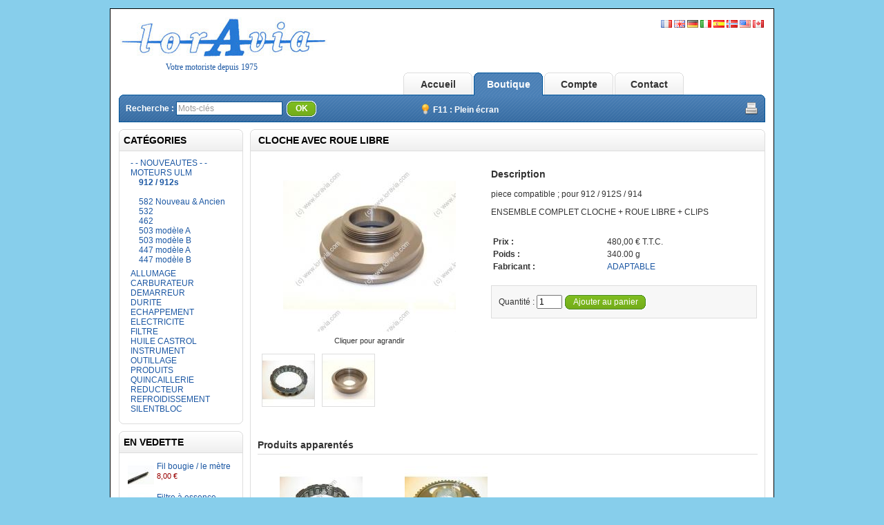

--- FILE ---
content_type: text/html; charset=utf-8
request_url: https://loravia.com/shop/fr/moteurs-ulm/912-912s/cloche-roue-libre-
body_size: 4904
content:
<?xml version="1.0" encoding="UTF-8"?>
<!DOCTYPE html PUBLIC "-//W3C//DTD XHTML 1.0 Strict//EN" "http://www.w3.org/TR/xhtml1/DTD/xhtml1-strict.dtd">
<html xmlns="http://www.w3.org/1999/xhtml" dir="ltr" lang="fr" xml:lang="fr">
<head>
<title>Cloche avec  roue libre  - Moteurs ulm et pi&egrave;ces d&eacute;tach&eacute;es</title>
<meta name="description" content="LORAVIA - Votre motoriste depuis 1975 - ULM - moteurs - pi&egrave;ces d&eacute;tach&eacute;es - entretien - vente - sky ranger | T&eacute;l. : +333 82 56 63 71" />
<meta name="keywords" content="LORAVIA, ultra, l�ger, motoris�, ULM, MOTEUR, PIECES DETACHEES, JOINTS" />
<base href="https://loravia.com/shop/" />
<link href="https://loravia.com/shop/fr/cloche-roue-libre-" rel="canonical" />
<link rel="stylesheet" type="text/css" href="https://loravia.com/shop/catalog/view/theme/default/stylesheet/stylesheet.css" />
<!--[if lt IE 7]>
<link rel="stylesheet" type="text/css" href="https://loravia.com/shop/catalog/view/theme/default/stylesheet/ie6.css" />
<script type="text/javascript" src="https://loravia.com/shop/catalog/view/javascript/DD_belatedPNG_0.0.8a-min.js"></script>
<script>
DD_belatedPNG.fix('img, #header .div3 a, #content .left, #content .right, .box .top');
</script>
<![endif]-->
<script type="text/javascript" src="https://loravia.com/shop/catalog/view/javascript/jquery/jquery-1.3.2.min.js"></script>
<script type="text/javascript" src="https://loravia.com/shop/catalog/view/javascript/jquery/thickbox/thickbox-compressed.js"></script>
<link rel="stylesheet" type="text/css" href="https://loravia.com/shop/catalog/view/javascript/jquery/thickbox/thickbox.css" />
<script type="text/javascript" src="https://loravia.com/shop/catalog/view/javascript/jquery/tab.js"></script>
<script type="text/javascript"><!--
function bookmark(url, title) {
	if (window.sidebar) { // firefox
    window.sidebar.addPanel(title, url, "");
	} else if(window.opera && window.print) { // opera
		var elem = document.createElement('a');
		elem.setAttribute('href',url);
		elem.setAttribute('title',title);
		elem.setAttribute('rel','sidebar');
		elem.click();
	} else if(document.all) {// ie
   		window.external.AddFavorite(url, title);
	}
}
//--></script>
<link rel="icon" type="image/ico" href="./favicon.ico">
</head>
<body>
<div id="container">
<div id="header">
  <div class="div1">
    <div class="div2">
	        		    <div class="option">
            				<a href="./fr/"><img src="https://loravia.com/shop//image/flags/fr.png" alt="Français" /></a>
							<a href="./en/"><img src="https://loravia.com/shop//image/flags/gb.png" alt="English" /></a>
							<a href="./de/"><img src="https://loravia.com/shop//image/flags/de.png" alt="Deutsch" /></a>
							<a href="./it/"><img src="https://loravia.com/shop//image/flags/it.png" alt="Italiano" /></a>
							<a href="./es/"><img src="https://loravia.com/shop//image/flags/es.png" alt="Espagnol" /></a>
							<a target="_blank" href="https://www.edgeperformance.no/"><img src="https://loravia.com/shop//image/flags/no.png" alt="Denmark" /></a>			
				<a target="_blank" href="https://sideslipaviation.com/"><img src="https://loravia.com/shop//image/flags/us.png" alt="Usa" /></a>
				<a target="_blank" href="https://sideslipaviation.com/"><img src="https://loravia.com/shop//image/flags/ca.png" alt="Canada" /></a>
			</div>
		      <a href="https://loravia.com/shop/"><img src="https://loravia.com/shop/image/data/logo1.gif" title="Loravia.com - Votre motoriste depuis 1975" alt="moteur ulm 447 503 587 912 pi�ces d�tach�es vente sky ranger" /></a>
	  <div id="motto">Votre motoriste depuis 1975<div id="print_adresse"><br>TEL : +333 82 56 63 71 | FAX : +333 82 56 66 59</div></div>
    </div>
    <div class="div4">
		<a href="https://loravia.com/shop/" id="tab_shop">Accueil</a>
		<a href="https://loravia.com/shop/fr/index.php?route=product/category&amp;path=114" id="tab_home">Boutique</a>
		<a href="https://loravia.com/shop/index.php?route=account/account" id="tab_account">Compte</a>
				<a href="https://loravia.com/shop/index.php?route=information/contact" id="tab_contact">Contact</a>		
	  </div>
    <div class="div5">
      <div class="left"></div>
      <div class="right">
		<div class="div7">
			<A href="javascript:window.print()"><img src="https://loravia.com/shop/image/print.png" style="float:right;width:20px;"></A>
		</div>
	  </div>
      <div class="center">
        <div id="search">
          <div class="div8">Recherche :&nbsp;</div>
          <div class="div9">
                        <input type="text" value="Mots-cl&eacute;s" id="filter_keyword" onclick="this.value = '';" onkeydown="this.style.color = '#000000'" style="color: #999;" />
                        <select id="filter_category_id">
              <option value="0">Toutes les cat&eacute;gories</option>
                                          <option value="114">&nbsp;&nbsp;&nbsp;&nbsp;- - NOUVEAUTES - -</option>
                                                        <option value="111">&nbsp;&nbsp;&nbsp;&nbsp;MOTEURS ULM</option>
                                                        <option value="72">&nbsp;&nbsp;&nbsp;&nbsp;ALLUMAGE</option>
                                                        <option value="44">&nbsp;&nbsp;&nbsp;&nbsp;CARBURATEUR</option>
                                                        <option value="45">&nbsp;&nbsp;&nbsp;&nbsp;DEMARREUR</option>
                                                        <option value="52">&nbsp;&nbsp;&nbsp;&nbsp;DURITE</option>
                                                        <option value="104">&nbsp;&nbsp;&nbsp;&nbsp;ECHAPPEMENT</option>
                                                        <option value="96">&nbsp;&nbsp;&nbsp;&nbsp;ELECTRICITE</option>
                                                        <option value="41">&nbsp;&nbsp;&nbsp;&nbsp;FILTRE</option>
                                                        <option value="56">&nbsp;&nbsp;&nbsp;&nbsp;HUILE CASTROL</option>
                                                        <option value="53">&nbsp;&nbsp;&nbsp;&nbsp;INSTRUMENT</option>
                                                        <option value="59">&nbsp;&nbsp;&nbsp;&nbsp;OUTILLAGE</option>
                                                        <option value="100">&nbsp;&nbsp;&nbsp;&nbsp;PRODUITS</option>
                                                        <option value="61">&nbsp;&nbsp;&nbsp;&nbsp;QUINCAILLERIE</option>
                                                        <option value="82">&nbsp;&nbsp;&nbsp;&nbsp;REDUCTEUR</option>
                                                        <option value="93">&nbsp;&nbsp;&nbsp;&nbsp;REFROIDISSEMENT</option>
                                                        <option value="51">&nbsp;&nbsp;&nbsp;&nbsp;SILENTBLOC</option>
                                        </select>
          </div>
          <div class="div10">&nbsp;&nbsp;<a onclick="moduleSearch();" class="button"><span>OK</span></a></div>
		  <div class="div11"><img src="https://loravia.com/shop/image/ampoule.png" style="padding-top:4px;vertical-align: -3px;">&nbsp;F11 : Plein &eacute;cran</div>
        </div>
      </div>
    </div>

  </div>
</div>
<script type="text/javascript"><!-- 
function getURLVar(urlVarName) {
	var urlHalves = String(document.location).toLowerCase().split('?');
	var urlVarValue = '';
	
	if (urlHalves[1]) {
		var urlVars = urlHalves[1].split('&');

		for (var i = 0; i <= (urlVars.length); i++) {
			if (urlVars[i]) {
				var urlVarPair = urlVars[i].split('=');
				
				if (urlVarPair[0] && urlVarPair[0] == urlVarName.toLowerCase()) {
					urlVarValue = urlVarPair[1];
				}
			}
		}
	}
	
	return urlVarValue;
} 

$(document).ready(function() {
	route = getURLVar('route');
	
	if (!route) {
		$('#tab_home').addClass('selected');
	} else {
		part = route.split('/');
		
			 if (route == 'common/home') 				{ $('#tab_home').addClass('selected');} 
		else if (route == 'information/information') 	{ $('#tab_shop').addClass('selected');} 
		else if (route == 'information/contact') 		{ $('#tab_contact').addClass('selected');} 
		else if (route == 'account/login') 				{ $('#tab_account').addClass('selected');} 
		else if (route == 'checkout/cart') 				{ $('#tab_cart').addClass('selected');} 
		else if (part[0] == 'account') 					{ $('#tab_account').addClass('selected');} 		
		else if (part[0] == 'checkout') 				{ $('#tab_checkout').addClass('selected');} 
		else 											{ $('#tab_home').addClass('selected');}
	}
});
//--></script>
<script type="text/javascript"><!--
$('#search input').keydown(function(e) {
if (e.keyCode == 13) {
moduleSearch();
}
});
function moduleSearch() {
url = 'index.php?route=product/search';
var filter_keyword = $('#filter_keyword').attr('value')
if (filter_keyword) {
url += '&keyword=' + encodeURIComponent(filter_keyword) + '&description=true&model=1';
}
location = url;
}
//--></script>
<script type="text/javascript"><!--
$('.switcher').bind('click', function() {
	$(this).find('.option').slideToggle('fast');
});
$('.switcher').bind('mouseleave', function() {
	$(this).find('.option').slideUp('fast');
}); 
//--></script>
<div id="column_left">
        <div class="box">
  <div class="top">Cat&eacute;gories</div>
  <div id="category" class="middle"><ul><li><a href="https://loravia.com/shop/fr/index.php?route=product/category&amp;path=114">- - NOUVEAUTES - -</a></li><li><a href="https://loravia.com/shop/fr/moteurs-ulm">MOTEURS ULM</a><ul><li><a href="https://loravia.com/shop/fr/moteurs-ulm/912-912s"><b>912 / 912s</b></a><br><br></li><li><a href="https://loravia.com/shop/fr/moteurs-ulm/582-nouveau-ancien">582 Nouveau &amp; Ancien</a></li><li><a href="https://loravia.com/shop/fr/moteurs-ulm/532">532</a></li><li><a href="https://loravia.com/shop/fr/moteurs-ulm/462">462</a></li><li><a href="https://loravia.com/shop/fr/moteurs-ulm/503-modele-a">503 modèle A</a></li><li><a href="https://loravia.com/shop/fr/moteurs-ulm/503-modele-b">503 modèle B</a></li><li><a href="https://loravia.com/shop/fr/moteurs-ulm/447-modele-a">447 modèle A</a></li><li><a href="https://loravia.com/shop/fr/moteurs-ulm/447-modele-b">447 modèle B</a></li></ul></li><li><a href="https://loravia.com/shop/fr/allumage">ALLUMAGE</a></li><li><a href="https://loravia.com/shop/fr/carburateur">CARBURATEUR</a></li><li><a href="https://loravia.com/shop/fr/demarreur">DEMARREUR</a></li><li><a href="https://loravia.com/shop/fr/index.php?route=product/category&amp;path=52">DURITE</a></li><li><a href="https://loravia.com/shop/fr/echappement">ECHAPPEMENT</a></li><li><a href="https://loravia.com/shop/fr/electricite">ELECTRICITE</a></li><li><a href="https://loravia.com/shop/fr/filtre">FILTRE</a></li><li><a href="https://loravia.com/shop/fr/huile-castrol">HUILE CASTROL</a></li><li><a href="https://loravia.com/shop/fr/instrument">INSTRUMENT</a></li><li><a href="https://loravia.com/shop/fr/outillage">OUTILLAGE</a></li><li><a href="https://loravia.com/shop/fr/produits">PRODUITS</a></li><li><a href="https://loravia.com/shop/fr/quincaillerie">QUINCAILLERIE</a></li><li><a href="https://loravia.com/shop/fr/reducteur">REDUCTEUR</a></li><li><a href="https://loravia.com/shop/fr/refroidissement">REFROIDISSEMENT</a></li><li><a href="https://loravia.com/shop/fr/silentbloc">SILENTBLOC</a></li></ul></div>
  <div class="bottom">&nbsp;</div>
</div>
        <div class="box">
  <div class="top">En vedette</div>
  <div class="middle">
        <table cellpadding="2" cellspacing="0" style="width: 100%;">
            <tr>
        <td valign="top" width="1"><a href="https://loravia.com/shop/fr/fil-bougie-le-metre"><img src="https://loravia.com/shop/image/cache/data/Allumage/DSC07236r-38x38.jpg" alt="Fil bougie / le mètre" /></a></td>
        <td valign="top"><a href="https://loravia.com/shop/fr/fil-bougie-le-metre">Fil bougie / le mètre</a>
                    <br />
                    <span style="font-size: 11px; color: #900;">8,00 €</span>
                    </td>
      </tr>
            <tr>
        <td valign="top" width="1"><a href="https://loravia.com/shop/fr/filtre-a-essence-plastique"><img src="https://loravia.com/shop/image/cache/data/Filtre/DSC07139r-38x38.jpg" alt="Filtre à essence plastique" /></a></td>
        <td valign="top"><a href="https://loravia.com/shop/fr/filtre-a-essence-plastique">Filtre à essence plastique</a>
                    <br />
                    <span style="font-size: 11px; color: #900;">6,00 €</span>
                    </td>
      </tr>
            <tr>
        <td valign="top" width="1"><a href="https://loravia.com/shop/fr/gaine-antifeu-fine-10-mm"><img src="https://loravia.com/shop/image/cache/data/Quincaillerie/DSC07238r-38x38.jpg" alt="Gaine antifeu fine 10/12 mm" /></a></td>
        <td valign="top"><a href="https://loravia.com/shop/fr/gaine-antifeu-fine-10-mm">Gaine antifeu fine 10/12 mm</a>
                    <br />
                    <span style="font-size: 11px; color: #900;">6,00 €</span>
                    </td>
      </tr>
            <tr>
        <td valign="top" width="1"><a href="https://loravia.com/shop/fr/kit-complet-pour-la-renovation-des-carburateurs-bing-64"><img src="https://loravia.com/shop/image/cache/data/Carburateur/DSC07508r-2024-sans-flotteurs-38x38.jpg" alt="Kit complet pour rénovation carburateurs BING® 64 (sauf gicleurs)" /></a></td>
        <td valign="top"><a href="https://loravia.com/shop/fr/kit-complet-pour-la-renovation-des-carburateurs-bing-64">Kit complet pour rénovation carburateurs BING® 64 (sauf gicleurs)</a>
                    <br />
                    <span style="font-size: 11px; color: #900;">204,00 €</span>
                    </td>
      </tr>
          </table>
      </div>
  <div class="bottom">&nbsp;</div>
</div>
  </div>
<div id="column_right">
  </div>
<div id="content">
  <div class="top">
    <div class="left"></div>
    <div class="right"></div>
    <div class="center">
      <h1>Cloche avec  roue libre </h1>
    </div>
  </div>
  <div class="middle">
    <div style="width: 100%; margin-bottom: 30px;">
      <table style="width: 100%; border-collapse: collapse;">
        <tr>
          <td style="text-align: center; width: 250px; vertical-align: top;">
			<a href="https://loravia.com/shop/image/cache/data/Pièces 912/DSC09925r-500x500.jpg" title="Cloche avec  roue libre " class="thickbox"><img src="https://loravia.com/shop/image/cache/data/Pièces 912/DSC09925r-250x250.jpg" title="Cloche avec  roue libre " alt="Cloche avec  roue libre " id="image" style="margin-bottom: 3px;" /></a><br />
            <span style="font-size: 11px;">Cliquer pour agrandir</span>
	
							<p>
									<div style="display: inline-block; float: left; text-align: center; margin-left: 5px; margin-right: 5px; margin-bottom: 10px;"><a href="https://loravia.com/shop/image/cache/data/Pièces 912/IMG_2477-500x500.jpg" title="Cloche avec  roue libre " class="thickbox"><img src="https://loravia.com/shop/image/cache/data/Pièces 912/IMG_2477-75x75.jpg" title="Cloche avec  roue libre " alt="Cloche avec  roue libre " style="border: 1px solid #DDDDDD; margin-bottom: 3px;" /></a></div>
									<div style="display: inline-block; float: left; text-align: center; margin-left: 5px; margin-right: 5px; margin-bottom: 10px;"><a href="https://loravia.com/shop/image/cache/data/Pièces 912/DSC09926r-500x500.jpg" title="Cloche avec  roue libre " class="thickbox"><img src="https://loravia.com/shop/image/cache/data/Pièces 912/DSC09926r-75x75.jpg" title="Cloche avec  roue libre " alt="Cloche avec  roue libre " style="border: 1px solid #DDDDDD; margin-bottom: 3px;" /></a></div>
								</p>
					</td>
          <td style="padding-left: 15px; width: 296px; vertical-align: top;">
		  			<h3>Description</h3>
		<p>
	piece compatible ; pour 912 / 912S / 914</p>
<p>
	ENSEMBLE COMPLET CLOCHE + ROUE LIBRE + CLIPS</p>
    		
	<br>
		  <table width="100%">
                            <tr>
                <td><b>Prix :</b></td>
                <td>                  480,00 € T.T.C.                  </td>
              </tr>
              									<tr>
						<td><b>Poids :</b></td>
						<td>340.00 g</td>
					</tr>
                            <tr>
                <td><b>Fabricant :</b></td>
                <td><a href="https://loravia.com/shop/fr/index.php?route=product/manufacturer&amp;manufacturer_id=22">ADAPTABLE</a></td>
              </tr>
                          </table>
            <br />
                        <form action="https://loravia.com/shop/index.php?route=checkout/cart" method="post" enctype="multipart/form-data" id="product">
                                                        				<div class="content">
					Quantit&eacute; :					<input type="text" name="quantity" size="3" value="1" />
					<a onclick="$('#product').submit();" id="add_to_cart" class="button"><span>Ajouter au panier</span></a>
														</div>
              <div><input type="hidden" name="product_id" value="625" />
              <input type="hidden" name="redirect" value="https://loravia.com/shop/index.php?route=product/product&amp;path=111_57&amp;product_id=625" /></div>
            </form>
            </td>
        </tr>
      </table>
    </div>
    <div class="tabsnew">
			<h3>Produits apparent&eacute;s</h3>
		<table class="list">
                <tr>
                    <td width="25%">            <a href="https://loravia.com/shop/fr/roue-libre"><img src="https://loravia.com/shop/image/cache/data/Pièces 912/IMG_2477-120x120.jpg" title="roue libre" alt="roue libre" /></a><br />
            <a href="https://loravia.com/shop/fr/roue-libre">roue libre</a><br />
            <span style="color: #999; font-size: 11px;"></span><br />
                                    <span style="color: #900; font-weight: bold;">264,00 €</span><br />
                                                </td>
                    <td width="25%">            <a href="https://loravia.com/shop/fr/roue-dentee-"><img src="https://loravia.com/shop/image/cache/data/Pièces 912/IMG_2478-120x120.jpg" title="Roue dentée " alt="Roue dentée " /></a><br />
            <a href="https://loravia.com/shop/fr/roue-dentee-">Roue dentée </a><br />
            <span style="color: #999; font-size: 11px;"></span><br />
                                    <span style="color: #900; font-weight: bold;">264,00 €</span><br />
                                                </td>
                    <td width="25%"></td>
                    <td width="25%"></td>
                  </tr>
              </table>
     	
	
    </div>
  </div>
  <div class="bottom">
    <div class="left"></div>
    <div class="right"></div>
    <div class="center"></div>
  </div>
</div>
<script type="text/javascript"><!--
$('#review .pagination a').live('click', function() {
	$('#review').slideUp('slow');
		
	$('#review').load(this.href);
	
	$('#review').slideDown('slow');
	
	return false;
});			

$('#review').load('index.php?route=product/product/review&product_id=625');

function review() {
	$.ajax({
		type: 'POST',
		url: 'index.php?route=product/product/write&product_id=625',
		dataType: 'json',
		data: 'name=' + encodeURIComponent($('input[name=\'name\']').val()) + '&text=' + encodeURIComponent($('textarea[name=\'text\']').val()) + '&rating=' + encodeURIComponent($('input[name=\'rating\']:checked').val() ? $('input[name=\'rating\']:checked').val() : '') + '&captcha=' + encodeURIComponent($('input[name=\'captcha\']').val()),
		beforeSend: function() {
			$('.success, .warning').remove();
			$('#review_button').attr('disabled', 'disabled');
			$('#review_title').after('<div class="wait"><img src="catalog/view/theme/default/image/loading_1.gif" alt="" /> Veuillez patienter ! </div>');
		},
		complete: function() {
			$('#review_button').attr('disabled', '');
			$('.wait').remove();
		},
		success: function(data) {
			if (data.error) {
				$('#review_title').after('<div class="warning">' + data.error + '</div>');
			}
			
			if (data.success) {
				$('#review_title').after('<div class="success">' + data.success + '</div>');
								
				$('input[name=\'name\']').val('');
				$('textarea[name=\'text\']').val('');
				$('input[name=\'rating\']:checked').attr('checked', '');
				$('input[name=\'captcha\']').val('');
			}
		}
	});
}
//--></script>
<script type="text/javascript"><!--
$.tabs('.tabs a'); 
//--></script>
<div id="footer">
</div>
</div>
<div id="container_footer">&copy; 2010-2024 Loravia | TEL : +333 82 56 63 71<br>Les marques cit&eacute;es appartiennent &agrave; leurs propri&eacute;taires respectifs.<br><a target="_blank" href="http://www.fontana.lu">fontana.lu - web developpement</a></div>
</body></html> 

--- FILE ---
content_type: text/html; charset=utf-8
request_url: https://loravia.com/shop/index.php?route=product/product/review&product_id=625
body_size: -277
content:
<div class="content">Il n'y a aucun avis sur ce produit.</div>
